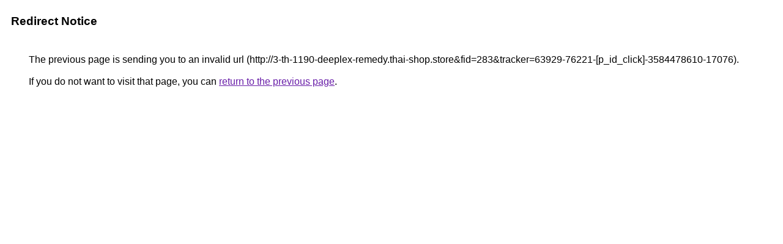

--- FILE ---
content_type: text/html; charset=UTF-8
request_url: http://cse.google.mk/url?q=http://3-th-1190-deeplex-remedy.thai-shop.store%26fid%3D283%26tracker%3D63929-76221-%5Bp_id_click%5D-3584478610-17076
body_size: 909
content:
<html lang="en"><head><meta http-equiv="Content-Type" content="text/html; charset=UTF-8"><title>Redirect Notice</title><style>body,div,a{font-family:Roboto,Arial,sans-serif}body{background-color:var(--xhUGwc);margin-top:3px}div{color:var(--YLNNHc)}a:link{color:#681da8}a:visited{color:#681da8}a:active{color:#ea4335}div.mymGo{border-top:1px solid var(--gS5jXb);border-bottom:1px solid var(--gS5jXb);background:var(--aYn2S);margin-top:1em;width:100%}div.aXgaGb{padding:0.5em 0;margin-left:10px}div.fTk7vd{margin-left:35px;margin-top:35px}</style></head><body><div class="mymGo"><div class="aXgaGb"><font style="font-size:larger"><b>Redirect Notice</b></font></div></div><div class="fTk7vd">&nbsp;The previous page is sending you to an invalid url (http://3-th-1190-deeplex-remedy.thai-shop.store&amp;fid=283&amp;tracker=63929-76221-[p_id_click]-3584478610-17076).<br><br>&nbsp;If you do not want to visit that page, you can <a href="#" id="tsuid_85N0aZmCG6qe5NoPr_3CsAk_1">return to the previous page</a>.<script nonce="M2riMaobKJxXVGQNCrKP0w">(function(){var id='tsuid_85N0aZmCG6qe5NoPr_3CsAk_1';(function(){document.getElementById(id).onclick=function(){window.history.back();return!1};}).call(this);})();(function(){var id='tsuid_85N0aZmCG6qe5NoPr_3CsAk_1';var ct='originlink';var oi='unauthorizedredirect';(function(){document.getElementById(id).onmousedown=function(){var b=document&&document.referrer,a="encodeURIComponent"in window?encodeURIComponent:escape,c="";b&&(c=a(b));(new Image).src="/url?sa=T&url="+c+"&oi="+a(oi)+"&ct="+a(ct);return!1};}).call(this);})();</script><br><br><br></div></body></html>